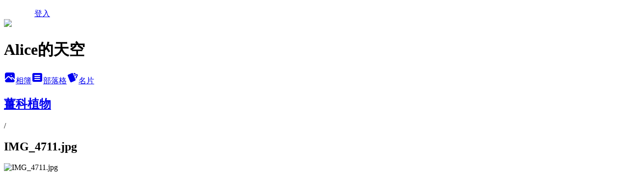

--- FILE ---
content_type: text/html; charset=utf-8
request_url: https://a780615.pixnet.net/albums/416485717/photos/4730600026
body_size: 10772
content:
<!DOCTYPE html><html lang="zh-TW"><head><meta charSet="utf-8"/><meta name="viewport" content="width=device-width, initial-scale=1"/><link rel="preload" href="/logo_pixnet_ch.svg" as="image"/><link rel="preload" as="image" href="https://picsum.photos/seed/a780615/1200/400"/><link rel="preload" href="https://pimg.1px.tw/a780615/1559292790-2609262565.jpg" as="image"/><link rel="stylesheet" href="/main.css" data-precedence="base"/><link rel="preload" as="script" fetchPriority="low" href="https://static.1px.tw/blog-next/_next/static/chunks/94688e2baa9fea03.js"/><script src="https://static.1px.tw/blog-next/_next/static/chunks/41eaa5427c45ebcc.js" async=""></script><script src="https://static.1px.tw/blog-next/_next/static/chunks/e2c6231760bc85bd.js" async=""></script><script src="https://static.1px.tw/blog-next/_next/static/chunks/94bde6376cf279be.js" async=""></script><script src="https://static.1px.tw/blog-next/_next/static/chunks/426b9d9d938a9eb4.js" async=""></script><script src="https://static.1px.tw/blog-next/_next/static/chunks/turbopack-5021d21b4b170dda.js" async=""></script><script src="https://static.1px.tw/blog-next/_next/static/chunks/ff1a16fafef87110.js" async=""></script><script src="https://static.1px.tw/blog-next/_next/static/chunks/e308b2b9ce476a3e.js" async=""></script><script src="https://static.1px.tw/blog-next/_next/static/chunks/2bf79572a40338b7.js" async=""></script><script src="https://static.1px.tw/blog-next/_next/static/chunks/d3c6eed28c1dd8e2.js" async=""></script><script src="https://static.1px.tw/blog-next/_next/static/chunks/d4d39cfc2a072218.js" async=""></script><script src="https://static.1px.tw/blog-next/_next/static/chunks/6a5d72c05b9cd4ba.js" async=""></script><script src="https://static.1px.tw/blog-next/_next/static/chunks/8af6103cf1375f47.js" async=""></script><script src="https://static.1px.tw/blog-next/_next/static/chunks/60d08651d643cedc.js" async=""></script><script src="https://static.1px.tw/blog-next/_next/static/chunks/0c9bfd0a9436c835.js" async=""></script><script src="https://static.1px.tw/blog-next/_next/static/chunks/ed01c75076819ebd.js" async=""></script><script src="https://static.1px.tw/blog-next/_next/static/chunks/a4df8fc19a9a82e6.js" async=""></script><title>IMG_4711.jpg - 痞客邦</title><meta name="description" content="IMG_4711.jpg"/><meta name="google-adsense-platform-account" content="pub-2647689032095179"/><meta name="fb:app_id" content="101730233200171"/><link rel="canonical" href="https://a780615.pixnet.net/blog/albums/416485717/photos/4730600026"/><meta property="og:title" content="IMG_4711.jpg - 痞客邦"/><meta property="og:description" content="IMG_4711.jpg"/><meta property="og:url" content="https://a780615.pixnet.net/blog/albums/416485717/photos/4730600026"/><meta property="og:image" content="https://pimg.1px.tw/a780615/1559292790-2609262565.jpg"/><meta property="og:image:width" content="1200"/><meta property="og:image:height" content="630"/><meta property="og:image:alt" content="IMG_4711.jpg"/><meta property="og:type" content="article"/><meta name="twitter:card" content="summary_large_image"/><meta name="twitter:title" content="IMG_4711.jpg - 痞客邦"/><meta name="twitter:description" content="IMG_4711.jpg"/><meta name="twitter:image" content="https://pimg.1px.tw/a780615/1559292790-2609262565.jpg"/><link rel="icon" href="/favicon.ico?favicon.a62c60e0.ico" sizes="32x32" type="image/x-icon"/><script src="https://static.1px.tw/blog-next/_next/static/chunks/a6dad97d9634a72d.js" noModule=""></script></head><body><!--$--><!--/$--><!--$?--><template id="B:0"></template><!--/$--><script>requestAnimationFrame(function(){$RT=performance.now()});</script><script src="https://static.1px.tw/blog-next/_next/static/chunks/94688e2baa9fea03.js" id="_R_" async=""></script><div hidden id="S:0"><script id="pixnet-vars">
          window.PIXNET = {
            post_id: 0,
            name: "a780615",
            user_id: 0,
            blog_id: "4423019",
            display_ads: true
          }; 
        </script><div class="relative min-h-screen"><nav class="fixed z-20 w-full bg-orange-500 text-white shadow-sm"><div id="pixnet-navbar-ad-blog_top"></div><div class="container mx-auto flex h-14 max-w-5xl items-center justify-between px-5"><a href="https://www.pixnet.net"><img src="/logo_pixnet_ch.svg" alt="PIXNET Logo"/></a><a href="/auth/authorize" class="!text-white">登入</a></div></nav><div class="container mx-auto max-w-5xl pt-[45px]"><div class="sm:px-4"><div class="bg-muted relative flex flex-col items-center justify-center gap-4 overflow-clip py-10 sm:mt-8 sm:rounded-sm"><img src="https://picsum.photos/seed/a780615/1200/400" class="absolute inset-0 h-full w-full object-cover"/><div class="absolute inset-0 bg-black/40 backdrop-blur-sm"></div><div class="relative z-10 flex flex-col items-center justify-center gap-4 px-4"><span data-slot="avatar" class="relative flex shrink-0 overflow-hidden rounded-full size-24 shadow"><span data-slot="avatar-fallback" class="bg-muted flex size-full items-center justify-center rounded-full"></span></span><div class="text-center"><h1 class="mb-1 text-2xl font-bold text-white text-shadow-2xs">Alice的天空</h1></div><div class="flex items-center justify-center gap-3"><a href="/albums" data-slot="button" class="inline-flex items-center justify-center gap-2 whitespace-nowrap text-sm font-medium transition-all disabled:pointer-events-none disabled:opacity-50 [&amp;_svg]:pointer-events-none [&amp;_svg:not([class*=&#x27;size-&#x27;])]:size-4 shrink-0 [&amp;_svg]:shrink-0 outline-none focus-visible:border-ring focus-visible:ring-ring/50 focus-visible:ring-[3px] aria-invalid:ring-destructive/20 dark:aria-invalid:ring-destructive/40 aria-invalid:border-destructive bg-primary text-primary-foreground hover:bg-primary/90 h-9 px-4 py-2 has-[&gt;svg]:px-3 cursor-pointer rounded-full"><svg xmlns="http://www.w3.org/2000/svg" width="24" height="24" viewBox="0 0 24 24" fill="currentColor" stroke="none" class="tabler-icon tabler-icon-photo-filled "><path d="M8.813 11.612c.457 -.38 .918 -.38 1.386 .011l.108 .098l4.986 4.986l.094 .083a1 1 0 0 0 1.403 -1.403l-.083 -.094l-1.292 -1.293l.292 -.293l.106 -.095c.457 -.38 .918 -.38 1.386 .011l.108 .098l4.674 4.675a4 4 0 0 1 -3.775 3.599l-.206 .005h-12a4 4 0 0 1 -3.98 -3.603l6.687 -6.69l.106 -.095zm9.187 -9.612a4 4 0 0 1 3.995 3.8l.005 .2v9.585l-3.293 -3.292l-.15 -.137c-1.256 -1.095 -2.85 -1.097 -4.096 -.017l-.154 .14l-.307 .306l-2.293 -2.292l-.15 -.137c-1.256 -1.095 -2.85 -1.097 -4.096 -.017l-.154 .14l-5.307 5.306v-9.585a4 4 0 0 1 3.8 -3.995l.2 -.005h12zm-2.99 5l-.127 .007a1 1 0 0 0 0 1.986l.117 .007l.127 -.007a1 1 0 0 0 0 -1.986l-.117 -.007z"></path></svg>相簿</a><a href="/blog" data-slot="button" class="inline-flex items-center justify-center gap-2 whitespace-nowrap text-sm font-medium transition-all disabled:pointer-events-none disabled:opacity-50 [&amp;_svg]:pointer-events-none [&amp;_svg:not([class*=&#x27;size-&#x27;])]:size-4 shrink-0 [&amp;_svg]:shrink-0 outline-none focus-visible:border-ring focus-visible:ring-ring/50 focus-visible:ring-[3px] aria-invalid:ring-destructive/20 dark:aria-invalid:ring-destructive/40 aria-invalid:border-destructive border bg-background shadow-xs hover:bg-accent hover:text-accent-foreground dark:bg-input/30 dark:border-input dark:hover:bg-input/50 h-9 px-4 py-2 has-[&gt;svg]:px-3 cursor-pointer rounded-full"><svg xmlns="http://www.w3.org/2000/svg" width="24" height="24" viewBox="0 0 24 24" fill="currentColor" stroke="none" class="tabler-icon tabler-icon-article-filled "><path d="M19 3a3 3 0 0 1 2.995 2.824l.005 .176v12a3 3 0 0 1 -2.824 2.995l-.176 .005h-14a3 3 0 0 1 -2.995 -2.824l-.005 -.176v-12a3 3 0 0 1 2.824 -2.995l.176 -.005h14zm-2 12h-10l-.117 .007a1 1 0 0 0 0 1.986l.117 .007h10l.117 -.007a1 1 0 0 0 0 -1.986l-.117 -.007zm0 -4h-10l-.117 .007a1 1 0 0 0 0 1.986l.117 .007h10l.117 -.007a1 1 0 0 0 0 -1.986l-.117 -.007zm0 -4h-10l-.117 .007a1 1 0 0 0 0 1.986l.117 .007h10l.117 -.007a1 1 0 0 0 0 -1.986l-.117 -.007z"></path></svg>部落格</a><a href="https://www.pixnet.net/pcard/a780615" data-slot="button" class="inline-flex items-center justify-center gap-2 whitespace-nowrap text-sm font-medium transition-all disabled:pointer-events-none disabled:opacity-50 [&amp;_svg]:pointer-events-none [&amp;_svg:not([class*=&#x27;size-&#x27;])]:size-4 shrink-0 [&amp;_svg]:shrink-0 outline-none focus-visible:border-ring focus-visible:ring-ring/50 focus-visible:ring-[3px] aria-invalid:ring-destructive/20 dark:aria-invalid:ring-destructive/40 aria-invalid:border-destructive border bg-background shadow-xs hover:bg-accent hover:text-accent-foreground dark:bg-input/30 dark:border-input dark:hover:bg-input/50 h-9 px-4 py-2 has-[&gt;svg]:px-3 cursor-pointer rounded-full"><svg xmlns="http://www.w3.org/2000/svg" width="24" height="24" viewBox="0 0 24 24" fill="currentColor" stroke="none" class="tabler-icon tabler-icon-cards-filled "><path d="M10.348 3.169l-7.15 3.113a2 2 0 0 0 -1.03 2.608l4.92 11.895a1.96 1.96 0 0 0 2.59 1.063l7.142 -3.11a2.002 2.002 0 0 0 1.036 -2.611l-4.92 -11.894a1.96 1.96 0 0 0 -2.588 -1.064z"></path><path d="M16 3a2 2 0 0 1 1.995 1.85l.005 .15v3.5a1 1 0 0 1 -1.993 .117l-.007 -.117v-3.5h-1a1 1 0 0 1 -.117 -1.993l.117 -.007h1z"></path><path d="M19.08 5.61a1 1 0 0 1 1.31 -.53c.257 .108 .505 .21 .769 .314a2 2 0 0 1 1.114 2.479l-.056 .146l-2.298 5.374a1 1 0 0 1 -1.878 -.676l.04 -.11l2.296 -5.371l-.366 -.148l-.402 -.167a1 1 0 0 1 -.53 -1.312z"></path></svg>名片</a></div></div></div></div><div class="p-4"><div class="mb-4 flex items-center gap-2"><a href="/albums/416485717" class="text-gray-400 hover:text-gray-500"><h2 class="text-lg font-bold">薑科植物</h2></a><span>/</span><h2 class="text-lg font-bold text-gray-500">IMG_4711.jpg</h2></div><div class="overflow-clip rounded-lg border"><img src="https://pimg.1px.tw/a780615/1559292790-2609262565.jpg" alt="IMG_4711.jpg" class="h-auto w-full rounded-lg object-contain"/></div></div></div></div><section aria-label="Notifications alt+T" tabindex="-1" aria-live="polite" aria-relevant="additions text" aria-atomic="false"></section></div><script>$RB=[];$RV=function(a){$RT=performance.now();for(var b=0;b<a.length;b+=2){var c=a[b],e=a[b+1];null!==e.parentNode&&e.parentNode.removeChild(e);var f=c.parentNode;if(f){var g=c.previousSibling,h=0;do{if(c&&8===c.nodeType){var d=c.data;if("/$"===d||"/&"===d)if(0===h)break;else h--;else"$"!==d&&"$?"!==d&&"$~"!==d&&"$!"!==d&&"&"!==d||h++}d=c.nextSibling;f.removeChild(c);c=d}while(c);for(;e.firstChild;)f.insertBefore(e.firstChild,c);g.data="$";g._reactRetry&&requestAnimationFrame(g._reactRetry)}}a.length=0};
$RC=function(a,b){if(b=document.getElementById(b))(a=document.getElementById(a))?(a.previousSibling.data="$~",$RB.push(a,b),2===$RB.length&&("number"!==typeof $RT?requestAnimationFrame($RV.bind(null,$RB)):(a=performance.now(),setTimeout($RV.bind(null,$RB),2300>a&&2E3<a?2300-a:$RT+300-a)))):b.parentNode.removeChild(b)};$RC("B:0","S:0")</script><script>(self.__next_f=self.__next_f||[]).push([0])</script><script>self.__next_f.push([1,"1:\"$Sreact.fragment\"\n3:I[39756,[\"https://static.1px.tw/blog-next/_next/static/chunks/ff1a16fafef87110.js\",\"https://static.1px.tw/blog-next/_next/static/chunks/e308b2b9ce476a3e.js\"],\"default\"]\n4:I[53536,[\"https://static.1px.tw/blog-next/_next/static/chunks/ff1a16fafef87110.js\",\"https://static.1px.tw/blog-next/_next/static/chunks/e308b2b9ce476a3e.js\"],\"default\"]\n6:I[97367,[\"https://static.1px.tw/blog-next/_next/static/chunks/ff1a16fafef87110.js\",\"https://static.1px.tw/blog-next/_next/static/chunks/e308b2b9ce476a3e.js\"],\"OutletBoundary\"]\n8:I[97367,[\"https://static.1px.tw/blog-next/_next/static/chunks/ff1a16fafef87110.js\",\"https://static.1px.tw/blog-next/_next/static/chunks/e308b2b9ce476a3e.js\"],\"ViewportBoundary\"]\na:I[97367,[\"https://static.1px.tw/blog-next/_next/static/chunks/ff1a16fafef87110.js\",\"https://static.1px.tw/blog-next/_next/static/chunks/e308b2b9ce476a3e.js\"],\"MetadataBoundary\"]\nc:I[63491,[\"https://static.1px.tw/blog-next/_next/static/chunks/2bf79572a40338b7.js\",\"https://static.1px.tw/blog-next/_next/static/chunks/d3c6eed28c1dd8e2.js\"],\"default\"]\n"])</script><script>self.__next_f.push([1,"0:{\"P\":null,\"b\":\"Fh5CEL29DpBu-3dUnujtG\",\"c\":[\"\",\"albums\",\"416485717\",\"photos\",\"4730600026\"],\"q\":\"\",\"i\":false,\"f\":[[[\"\",{\"children\":[\"albums\",{\"children\":[[\"id\",\"416485717\",\"d\"],{\"children\":[\"photos\",{\"children\":[[\"photoId\",\"4730600026\",\"d\"],{\"children\":[\"__PAGE__\",{}]}]}]}]}]},\"$undefined\",\"$undefined\",true],[[\"$\",\"$1\",\"c\",{\"children\":[[[\"$\",\"script\",\"script-0\",{\"src\":\"https://static.1px.tw/blog-next/_next/static/chunks/d4d39cfc2a072218.js\",\"async\":true,\"nonce\":\"$undefined\"}],[\"$\",\"script\",\"script-1\",{\"src\":\"https://static.1px.tw/blog-next/_next/static/chunks/6a5d72c05b9cd4ba.js\",\"async\":true,\"nonce\":\"$undefined\"}],[\"$\",\"script\",\"script-2\",{\"src\":\"https://static.1px.tw/blog-next/_next/static/chunks/8af6103cf1375f47.js\",\"async\":true,\"nonce\":\"$undefined\"}]],\"$L2\"]}],{\"children\":[[\"$\",\"$1\",\"c\",{\"children\":[null,[\"$\",\"$L3\",null,{\"parallelRouterKey\":\"children\",\"error\":\"$undefined\",\"errorStyles\":\"$undefined\",\"errorScripts\":\"$undefined\",\"template\":[\"$\",\"$L4\",null,{}],\"templateStyles\":\"$undefined\",\"templateScripts\":\"$undefined\",\"notFound\":\"$undefined\",\"forbidden\":\"$undefined\",\"unauthorized\":\"$undefined\"}]]}],{\"children\":[[\"$\",\"$1\",\"c\",{\"children\":[null,[\"$\",\"$L3\",null,{\"parallelRouterKey\":\"children\",\"error\":\"$undefined\",\"errorStyles\":\"$undefined\",\"errorScripts\":\"$undefined\",\"template\":[\"$\",\"$L4\",null,{}],\"templateStyles\":\"$undefined\",\"templateScripts\":\"$undefined\",\"notFound\":\"$undefined\",\"forbidden\":\"$undefined\",\"unauthorized\":\"$undefined\"}]]}],{\"children\":[[\"$\",\"$1\",\"c\",{\"children\":[null,[\"$\",\"$L3\",null,{\"parallelRouterKey\":\"children\",\"error\":\"$undefined\",\"errorStyles\":\"$undefined\",\"errorScripts\":\"$undefined\",\"template\":[\"$\",\"$L4\",null,{}],\"templateStyles\":\"$undefined\",\"templateScripts\":\"$undefined\",\"notFound\":\"$undefined\",\"forbidden\":\"$undefined\",\"unauthorized\":\"$undefined\"}]]}],{\"children\":[[\"$\",\"$1\",\"c\",{\"children\":[null,[\"$\",\"$L3\",null,{\"parallelRouterKey\":\"children\",\"error\":\"$undefined\",\"errorStyles\":\"$undefined\",\"errorScripts\":\"$undefined\",\"template\":[\"$\",\"$L4\",null,{}],\"templateStyles\":\"$undefined\",\"templateScripts\":\"$undefined\",\"notFound\":\"$undefined\",\"forbidden\":\"$undefined\",\"unauthorized\":\"$undefined\"}]]}],{\"children\":[[\"$\",\"$1\",\"c\",{\"children\":[\"$L5\",[[\"$\",\"script\",\"script-0\",{\"src\":\"https://static.1px.tw/blog-next/_next/static/chunks/0c9bfd0a9436c835.js\",\"async\":true,\"nonce\":\"$undefined\"}],[\"$\",\"script\",\"script-1\",{\"src\":\"https://static.1px.tw/blog-next/_next/static/chunks/ed01c75076819ebd.js\",\"async\":true,\"nonce\":\"$undefined\"}],[\"$\",\"script\",\"script-2\",{\"src\":\"https://static.1px.tw/blog-next/_next/static/chunks/a4df8fc19a9a82e6.js\",\"async\":true,\"nonce\":\"$undefined\"}]],[\"$\",\"$L6\",null,{\"children\":\"$@7\"}]]}],{},null,false,false]},null,false,false]},null,false,false]},null,false,false]},null,false,false]},null,false,false],[\"$\",\"$1\",\"h\",{\"children\":[null,[\"$\",\"$L8\",null,{\"children\":\"$@9\"}],[\"$\",\"$La\",null,{\"children\":\"$@b\"}],null]}],false]],\"m\":\"$undefined\",\"G\":[\"$c\",[]],\"S\":false}\n"])</script><script>self.__next_f.push([1,"9:[[\"$\",\"meta\",\"0\",{\"charSet\":\"utf-8\"}],[\"$\",\"meta\",\"1\",{\"name\":\"viewport\",\"content\":\"width=device-width, initial-scale=1\"}]]\n"])</script><script>self.__next_f.push([1,"d:I[79520,[\"https://static.1px.tw/blog-next/_next/static/chunks/d4d39cfc2a072218.js\",\"https://static.1px.tw/blog-next/_next/static/chunks/6a5d72c05b9cd4ba.js\",\"https://static.1px.tw/blog-next/_next/static/chunks/8af6103cf1375f47.js\"],\"\"]\n10:I[2352,[\"https://static.1px.tw/blog-next/_next/static/chunks/d4d39cfc2a072218.js\",\"https://static.1px.tw/blog-next/_next/static/chunks/6a5d72c05b9cd4ba.js\",\"https://static.1px.tw/blog-next/_next/static/chunks/8af6103cf1375f47.js\"],\"AdultWarningModal\"]\n11:I[69182,[\"https://static.1px.tw/blog-next/_next/static/chunks/d4d39cfc2a072218.js\",\"https://static.1px.tw/blog-next/_next/static/chunks/6a5d72c05b9cd4ba.js\",\"https://static.1px.tw/blog-next/_next/static/chunks/8af6103cf1375f47.js\"],\"HydrationComplete\"]\n12:I[12985,[\"https://static.1px.tw/blog-next/_next/static/chunks/d4d39cfc2a072218.js\",\"https://static.1px.tw/blog-next/_next/static/chunks/6a5d72c05b9cd4ba.js\",\"https://static.1px.tw/blog-next/_next/static/chunks/8af6103cf1375f47.js\"],\"NuqsAdapter\"]\n13:I[82782,[\"https://static.1px.tw/blog-next/_next/static/chunks/d4d39cfc2a072218.js\",\"https://static.1px.tw/blog-next/_next/static/chunks/6a5d72c05b9cd4ba.js\",\"https://static.1px.tw/blog-next/_next/static/chunks/8af6103cf1375f47.js\"],\"RefineContext\"]\n14:I[29306,[\"https://static.1px.tw/blog-next/_next/static/chunks/d4d39cfc2a072218.js\",\"https://static.1px.tw/blog-next/_next/static/chunks/6a5d72c05b9cd4ba.js\",\"https://static.1px.tw/blog-next/_next/static/chunks/8af6103cf1375f47.js\",\"https://static.1px.tw/blog-next/_next/static/chunks/60d08651d643cedc.js\",\"https://static.1px.tw/blog-next/_next/static/chunks/d3c6eed28c1dd8e2.js\"],\"default\"]\n2:[\"$\",\"html\",null,{\"lang\":\"zh-TW\",\"children\":[[\"$\",\"$Ld\",null,{\"id\":\"google-tag-manager\",\"strategy\":\"afterInteractive\",\"children\":\"\\n(function(w,d,s,l,i){w[l]=w[l]||[];w[l].push({'gtm.start':\\nnew Date().getTime(),event:'gtm.js'});var f=d.getElementsByTagName(s)[0],\\nj=d.createElement(s),dl=l!='dataLayer'?'\u0026l='+l:'';j.async=true;j.src=\\n'https://www.googletagmanager.com/gtm.js?id='+i+dl;f.parentNode.insertBefore(j,f);\\n})(window,document,'script','dataLayer','GTM-TRLQMPKX');\\n  \"}],\"$Le\",\"$Lf\",[\"$\",\"body\",null,{\"children\":[[\"$\",\"$L10\",null,{\"display\":false}],[\"$\",\"$L11\",null,{}],[\"$\",\"$L12\",null,{\"children\":[\"$\",\"$L13\",null,{\"children\":[\"$\",\"$L3\",null,{\"parallelRouterKey\":\"children\",\"error\":\"$undefined\",\"errorStyles\":\"$undefined\",\"errorScripts\":\"$undefined\",\"template\":[\"$\",\"$L4\",null,{}],\"templateStyles\":\"$undefined\",\"templateScripts\":\"$undefined\",\"notFound\":[[\"$\",\"$L14\",null,{}],[]],\"forbidden\":\"$undefined\",\"unauthorized\":\"$undefined\"}]}]}]]}]]}]\n"])</script><script>self.__next_f.push([1,"e:null\nf:null\n"])</script><script>self.__next_f.push([1,"16:I[86294,[\"https://static.1px.tw/blog-next/_next/static/chunks/d4d39cfc2a072218.js\",\"https://static.1px.tw/blog-next/_next/static/chunks/6a5d72c05b9cd4ba.js\",\"https://static.1px.tw/blog-next/_next/static/chunks/8af6103cf1375f47.js\",\"https://static.1px.tw/blog-next/_next/static/chunks/0c9bfd0a9436c835.js\",\"https://static.1px.tw/blog-next/_next/static/chunks/ed01c75076819ebd.js\",\"https://static.1px.tw/blog-next/_next/static/chunks/a4df8fc19a9a82e6.js\"],\"HeaderSection\"]\n18:I[27201,[\"https://static.1px.tw/blog-next/_next/static/chunks/ff1a16fafef87110.js\",\"https://static.1px.tw/blog-next/_next/static/chunks/e308b2b9ce476a3e.js\"],\"IconMark\"]\n:HL[\"/main.css\",\"style\"]\n"])</script><script>self.__next_f.push([1,"5:[[\"$\",\"script\",null,{\"id\":\"pixnet-vars\",\"children\":\"\\n          window.PIXNET = {\\n            post_id: 0,\\n            name: \\\"a780615\\\",\\n            user_id: 0,\\n            blog_id: \\\"4423019\\\",\\n            display_ads: true\\n          }; \\n        \"}],[\"$\",\"link\",null,{\"rel\":\"stylesheet\",\"href\":\"/main.css\",\"precedence\":\"base\"}],[\"$\",\"div\",null,{\"className\":\"relative min-h-screen\",\"children\":[\"$L15\",[\"$\",\"div\",null,{\"className\":\"container mx-auto max-w-5xl pt-[45px]\",\"children\":[[\"$\",\"$L16\",null,{\"blog\":{\"blog_id\":\"4423019\",\"urls\":{\"blog_url\":\"https://a780615.pixnet.net/blog\",\"album_url\":\"https://a780615.pixnet.net/albums\",\"card_url\":\"https://www.pixnet.net/pcard/a780615\",\"sitemap_url\":\"https://a780615.pixnet.net/sitemap.xml\"},\"name\":\"a780615\",\"display_name\":\"Alice的天空\",\"description\":\"\u003cscript async src=\\\"//pic.sopili.net/move/allviews/user/a780615.js\\\" id=\\\"allviews\\\"\u003e\u003c/script\u003e\",\"visibility\":\"public\",\"freeze\":\"active\",\"default_comment_permission\":\"deny\",\"service_album\":\"enable\",\"rss_mode\":\"auto\",\"taxonomy\":{\"id\":8,\"name\":\"攝影寫真\"},\"logo\":{\"id\":null,\"url\":\"https://s3.1px.tw/blog/common/avatar/blog_cover_dark.jpg\"},\"logo_url\":\"https://s3.1px.tw/blog/common/avatar/blog_cover_dark.jpg\",\"owner\":{\"sub\":\"838255058717152546\",\"display_name\":\"Alice\",\"avatar\":\"https://pimg.1px.tw/a780615/logo/a780615.png\",\"login_country\":null,\"login_city\":null,\"login_at\":0,\"created_at\":1377936067,\"updated_at\":1765078468},\"socials\":{\"social_email\":null,\"social_line\":null,\"social_facebook\":null,\"social_instagram\":null,\"social_youtube\":null,\"created_at\":null,\"updated_at\":null},\"stats\":{\"views_initialized\":4367636,\"views_total\":4377495,\"views_today\":65,\"post_count\":3001,\"updated_at\":1768993217},\"marketing\":{\"keywords\":null,\"gsc_site_verification\":null,\"sitemap_verified_at\":1768984547,\"ga_account\":null,\"created_at\":1765787415,\"updated_at\":1768984547},\"watermark\":null,\"custom_domain\":null,\"hero_image\":{\"id\":1768993432,\"url\":\"https://picsum.photos/seed/a780615/1200/400\"},\"widgets\":{\"sidebar1\":[{\"id\":51323167,\"identifier\":\"cus1292328\",\"title\":\"2023社群金點賞\",\"sort\":2,\"data\":\"\u003ciframe src=\\\"//sticker.events.pixnet.net/2023pixstarawards/?user_name=a780615\u0026trophy_id=11\\\" frameborder=\\\"0\\\" scrolling=\\\"no\\\" width=\\\"180\\\" height=\\\"300\\\"\u003e\u003c/iframe\u003e\"},{\"id\":51323168,\"identifier\":\"cus1291284\",\"title\":\"2021-2022 社群金點賞\",\"sort\":3,\"data\":\"\u003ciframe src=\\\"//sticker.events.pixnet.net/2022pixstarawards/?user_name=a780615\u0026trophy_id=12\\\" frameborder=\\\"0\\\" scrolling=\\\"no\\\" width=\\\"180\\\" height=\\\"300\\\"\u003e\u003c/iframe\u003e\"},{\"id\":51323170,\"identifier\":\"cus1200892\",\"title\":\"第二屆金點賞\",\"sort\":5,\"data\":\"\u003ciframe src=\\\"//2015golddot.events.pixnet.net/sticker/winner.php?user=a780615\\\" frameborder=\\\"0\\\" scrolling=\\\"no\\\" width=\\\"180\\\" height=\\\"300\\\"\u003e\u003c/iframe\u003e\"},{\"id\":51323173,\"identifier\":\"pixMyPlace\",\"title\":\"個人資訊\",\"sort\":8,\"data\":null},{\"id\":51323174,\"identifier\":\"pixHotArticle\",\"title\":\"熱門文章\",\"sort\":9,\"data\":[{\"id\":\"9372501269\",\"title\":\"心葉毬蘭開花了\",\"featured\":{\"id\":null,\"url\":\"https://pimg.1px.tw/a780615/1402738534-1681201213.jpg\"},\"tags\":[],\"published_at\":1402738423,\"post_url\":\"https://a780615.pixnet.net/blog/posts/9372501269\",\"stats\":{\"post_id\":\"9372501269\",\"views\":15509,\"views_today\":1,\"likes\":48,\"link_clicks\":0,\"comments\":106,\"replies\":0,\"created_at\":0,\"updated_at\":1768968922}},{\"id\":\"9400277605\",\"title\":\"洋傘花~~冬紅\",\"featured\":{\"id\":null,\"url\":\"https://pimg.1px.tw/a780615/1416575224-3787282971.jpg\"},\"tags\":[],\"published_at\":1417252999,\"post_url\":\"https://a780615.pixnet.net/blog/posts/9400277605\",\"stats\":{\"post_id\":\"9400277605\",\"views\":7517,\"views_today\":1,\"likes\":45,\"link_clicks\":0,\"comments\":94,\"replies\":0,\"created_at\":0,\"updated_at\":1768993296}},{\"id\":\"9418191133\",\"title\":\"珍稀的台灣梭羅木花開了\",\"featured\":{\"id\":null,\"url\":\"https://pimg.1px.tw/a780615/1428589926-2328047492.jpg\"},\"tags\":[],\"published_at\":1428660778,\"post_url\":\"https://a780615.pixnet.net/blog/posts/9418191133\",\"stats\":{\"post_id\":\"9418191133\",\"views\":747,\"views_today\":1,\"likes\":75,\"link_clicks\":0,\"comments\":66,\"replies\":0,\"created_at\":0,\"updated_at\":1768969060}},{\"id\":\"9459092101\",\"title\":\"外來客的美麗與哀愁  .  白腰鵲鴝\",\"featured\":{\"id\":null,\"url\":\"https://pimg.1px.tw/a780615/1495612400-1899635257.jpg\"},\"tags\":[],\"published_at\":1495614585,\"post_url\":\"https://a780615.pixnet.net/blog/posts/9459092101\",\"stats\":{\"post_id\":\"9459092101\",\"views\":45618,\"views_today\":3,\"likes\":255,\"link_clicks\":0,\"comments\":80,\"replies\":0,\"created_at\":0,\"updated_at\":1768969348}},{\"id\":\"9459430114\",\"title\":\"水芭樂 . 風箱樹\",\"featured\":{\"id\":null,\"url\":\"https://pimg.1px.tw/a780615/1497601612-2535135867.jpg\"},\"tags\":[],\"published_at\":1498001821,\"post_url\":\"https://a780615.pixnet.net/blog/posts/9459430114\",\"stats\":{\"post_id\":\"9459430114\",\"views\":1450,\"views_today\":0,\"likes\":0,\"link_clicks\":0,\"comments\":57,\"replies\":0,\"created_at\":0,\"updated_at\":1768969357}},{\"id\":\"9459905932\",\"title\":\"有名的高山垃圾鳥~~金翼白眉\",\"featured\":{\"id\":null,\"url\":\"https://pimg.1px.tw/a780615/1501282020-2336000671.jpg\"},\"tags\":[],\"published_at\":1501468574,\"post_url\":\"https://a780615.pixnet.net/blog/posts/9459905932\",\"stats\":{\"post_id\":\"9459905932\",\"views\":29132,\"views_today\":1,\"likes\":107,\"link_clicks\":0,\"comments\":95,\"replies\":0,\"created_at\":0,\"updated_at\":1768993248}},{\"id\":\"9460019676\",\"title\":\"飛舞在古詩詞裡的蝴蝶\",\"featured\":{\"id\":null,\"url\":\"https://pimg.1px.tw/a780615/1503106883-1826929125.jpg\"},\"tags\":[],\"published_at\":1503135545,\"post_url\":\"https://a780615.pixnet.net/blog/posts/9460019676\",\"stats\":{\"post_id\":\"9460019676\",\"views\":16727,\"views_today\":1,\"likes\":79,\"link_clicks\":0,\"comments\":75,\"replies\":0,\"created_at\":0,\"updated_at\":1768969375}},{\"id\":\"9465576077\",\"title\":\"守宮木\",\"featured\":{\"id\":null,\"url\":\"https://pimg.1px.tw/a780615/1540814456-1632698855.jpg\"},\"tags\":[],\"published_at\":1541044514,\"post_url\":\"https://a780615.pixnet.net/blog/posts/9465576077\",\"stats\":{\"post_id\":\"9465576077\",\"views\":11681,\"views_today\":1,\"likes\":117,\"link_clicks\":0,\"comments\":63,\"replies\":0,\"created_at\":0,\"updated_at\":1768969521}},{\"id\":\"9466359740\",\"title\":\"竹葉草\",\"featured\":{\"id\":null,\"url\":\"https://pimg.1px.tw/a780615/1542098926-1774704235.jpg\"},\"tags\":[],\"published_at\":1542963512,\"post_url\":\"https://a780615.pixnet.net/blog/posts/9466359740\",\"stats\":{\"post_id\":\"9466359740\",\"views\":2629,\"views_today\":1,\"likes\":49,\"link_clicks\":0,\"comments\":55,\"replies\":0,\"created_at\":0,\"updated_at\":1768969527}},{\"id\":\"9466908977\",\"title\":\"黃金蒲桃\",\"featured\":{\"id\":null,\"url\":\"https://pimg.1px.tw/a780615/1548506924-3176438001.jpg\"},\"tags\":[],\"published_at\":1548835799,\"post_url\":\"https://a780615.pixnet.net/blog/posts/9466908977\",\"stats\":{\"post_id\":\"9466908977\",\"views\":3906,\"views_today\":3,\"likes\":75,\"link_clicks\":0,\"comments\":58,\"replies\":0,\"created_at\":0,\"updated_at\":1768969548}}]},{\"id\":51323175,\"identifier\":\"pixCategory\",\"title\":\"文章分類\",\"sort\":10,\"data\":[{\"type\":\"category\",\"id\":\"9006956213\",\"name\":\"認識魚類\",\"post_count\":7,\"url\":\"https://abc.com\",\"sort\":0},{\"type\":\"category\",\"id\":\"9005490976\",\"name\":\"傳統節慶美食\",\"post_count\":5,\"url\":\"https://abc.com\",\"sort\":1},{\"type\":\"category\",\"id\":\"9005447417\",\"name\":\"詩詞欣賞\",\"post_count\":12,\"url\":\"https://abc.com\",\"sort\":2},{\"type\":\"category\",\"id\":\"9005411816\",\"name\":\"運動攝影\",\"post_count\":1,\"url\":\"https://abc.com\",\"sort\":3},{\"type\":\"category\",\"id\":\"9005342683\",\"name\":\"精彩活動\",\"post_count\":16,\"url\":\"https://abc.com\",\"sort\":4},{\"type\":\"category\",\"id\":\"9005327125\",\"name\":\"喜歡的歌\",\"post_count\":4,\"url\":\"https://abc.com\",\"sort\":5},{\"type\":\"category\",\"id\":\"9005167208\",\"name\":\"煙火拍攝\",\"post_count\":2,\"url\":\"https://abc.com\",\"sort\":6},{\"type\":\"category\",\"id\":\"9004999307\",\"name\":\"月食攝影\",\"post_count\":1,\"url\":\"https://abc.com\",\"sort\":7},{\"type\":\"category\",\"id\":\"9004782032\",\"name\":\"美食料理\",\"post_count\":15,\"url\":\"https://abc.com\",\"sort\":8},{\"type\":\"category\",\"id\":\"9004782029\",\"name\":\"美食料理\",\"post_count\":4,\"url\":\"https://abc.com\",\"sort\":9},{\"type\":\"category\",\"id\":\"9004277750\",\"name\":\"國外旅遊\",\"post_count\":4,\"url\":\"https://abc.com\",\"sort\":10},{\"type\":\"category\",\"id\":\"9004224644\",\"name\":\"大陸旅遊\",\"post_count\":3,\"url\":\"https://abc.com\",\"sort\":11},{\"type\":\"category\",\"id\":\"9003732470\",\"name\":\"人像攝影\",\"post_count\":7,\"url\":\"https://abc.com\",\"sort\":12},{\"type\":\"category\",\"id\":\"9003639236\",\"name\":\"可愛動物\",\"post_count\":35,\"url\":\"https://abc.com\",\"sort\":13},{\"type\":\"category\",\"id\":\"9003487976\",\"name\":\"花花草草\",\"post_count\":1346,\"url\":\"https://abc.com\",\"sort\":14},{\"type\":\"category\",\"id\":\"9003279344\",\"name\":\"烘焙作品\",\"post_count\":3,\"url\":\"https://abc.com\",\"sort\":15},{\"type\":\"category\",\"id\":\"9003181574\",\"name\":\"人文攝影\",\"post_count\":63,\"url\":\"https://abc.com\",\"sort\":16},{\"type\":\"category\",\"id\":\"9003103067\",\"name\":\"飛羽攝影\",\"post_count\":194,\"url\":\"https://abc.com\",\"sort\":17},{\"type\":\"category\",\"id\":\"9003002606\",\"name\":\"國內旅遊\",\"post_count\":822,\"url\":\"https://abc.com\",\"sort\":18},{\"type\":\"category\",\"id\":\"9002915549\",\"name\":\"心情故事\",\"post_count\":92,\"url\":\"https://abc.com\",\"sort\":19},{\"type\":\"category\",\"id\":\"9002872967\",\"name\":\"藝術表演\",\"post_count\":13,\"url\":\"https://abc.com\",\"sort\":20},{\"type\":\"category\",\"id\":\"9002802953\",\"name\":\"即興攝影\",\"post_count\":29,\"url\":\"https://abc.com\",\"sort\":21},{\"type\":\"category\",\"id\":\"9002736704\",\"name\":\"生態攝影\",\"post_count\":325,\"url\":\"https://abc.com\",\"sort\":22},{\"type\":\"category\",\"id\":\"9002633582\",\"name\":\"生態攝影\",\"post_count\":2,\"url\":\"https://abc.com\",\"sort\":23}]},{\"id\":51323176,\"identifier\":\"pixLatestArticle\",\"title\":\"最新文章\",\"sort\":11,\"data\":[{\"id\":\"854647869574175537\",\"title\":\"拎壁龍\",\"featured\":{\"id\":null,\"url\":\"https://pimg.1px.tw/blog/a780615/album/854565197778729734/854565293782201738.jpg\"},\"tags\":[],\"published_at\":1768986818,\"post_url\":\"https://a780615.pixnet.net/blog/posts/854647869574175537\",\"stats\":{\"post_id\":\"854647869574175537\",\"views\":1,\"views_today\":9,\"likes\":0,\"link_clicks\":0,\"comments\":0,\"replies\":0,\"created_at\":1768987258,\"updated_at\":1768993265}},{\"id\":\"853895252753470212\",\"title\":\"月眉人工濕地落羽松\",\"featured\":{\"id\":null,\"url\":\"https://pimg.1px.tw/blog/a780615/album/851712736328104806/851712872672391775.jpg\"},\"tags\":[],\"published_at\":1768807379,\"post_url\":\"https://a780615.pixnet.net/blog/posts/853895252753470212\",\"stats\":{\"post_id\":\"853895252753470212\",\"views\":101,\"views_today\":33,\"likes\":0,\"link_clicks\":0,\"comments\":51,\"replies\":0,\"created_at\":1768808167,\"updated_at\":1768993303}},{\"id\":\"853169876372773172\",\"title\":\"小精靈空氣鳳梨\",\"featured\":{\"id\":null,\"url\":\"https://pimg.1px.tw/a780615/1764723781-250943808-g.jpg\"},\"tags\":[],\"published_at\":1768634436,\"post_url\":\"https://a780615.pixnet.net/blog/posts/853169876372773172\",\"stats\":{\"post_id\":\"853169876372773172\",\"views\":97,\"views_today\":2,\"likes\":0,\"link_clicks\":0,\"comments\":36,\"replies\":0,\"created_at\":1768635090,\"updated_at\":1768993290}},{\"id\":\"852061428360892439\",\"title\":\"洋紅風鈴木\",\"featured\":{\"id\":null,\"url\":\"https://pimg.1px.tw/blog/a780615/album/852061150320472681/852061344122535514.jpg\"},\"tags\":[],\"published_at\":1768370161,\"post_url\":\"https://a780615.pixnet.net/blog/posts/852061428360892439\",\"stats\":{\"post_id\":\"852061428360892439\",\"views\":175,\"views_today\":2,\"likes\":0,\"link_clicks\":0,\"comments\":72,\"replies\":0,\"created_at\":1768371028,\"updated_at\":1768993279}},{\"id\":\"851284763959578798\",\"title\":\"綠波白浪 . 白茅花開\",\"featured\":{\"id\":null,\"url\":\"https://pimg.1px.tw/blog/a780615/album/851283941305563010/851284058817428648.jpg\"},\"tags\":[],\"published_at\":1768184990,\"post_url\":\"https://a780615.pixnet.net/blog/posts/851284763959578798\",\"stats\":{\"post_id\":\"851284763959578798\",\"views\":192,\"views_today\":5,\"likes\":0,\"link_clicks\":0,\"comments\":60,\"replies\":0,\"created_at\":1768185907,\"updated_at\":1768976650}},{\"id\":\"850536189311277651\",\"title\":\"卡利撒\",\"featured\":{\"id\":null,\"url\":\"https://pimg.1px.tw/a780615/1764228477-3495473488-g.jpg\"},\"tags\":[],\"published_at\":1768006517,\"post_url\":\"https://a780615.pixnet.net/blog/posts/850536189311277651\",\"stats\":{\"post_id\":\"850536189311277651\",\"views\":98,\"views_today\":3,\"likes\":0,\"link_clicks\":0,\"comments\":19,\"replies\":0,\"created_at\":1768007404,\"updated_at\":1768976645}},{\"id\":\"9578160596\",\"title\":\"訪台灣澤蘭的蝴蝶\",\"featured\":{\"id\":null,\"url\":\"https://pimg.1px.tw/a780615/1764228641-346692425-g.jpg\"},\"tags\":[],\"published_at\":1764724040,\"post_url\":\"https://a780615.pixnet.net/blog/posts/9578160596\",\"stats\":{\"post_id\":\"9578160596\",\"views\":383,\"views_today\":1,\"likes\":0,\"link_clicks\":0,\"comments\":75,\"replies\":0,\"created_at\":0,\"updated_at\":1768970190}},{\"id\":\"9578158110\",\"title\":\"天料木\",\"featured\":{\"id\":null,\"url\":\"https://pimg.1px.tw/a780615/1764228550-3386696697-g.jpg\"},\"tags\":[],\"published_at\":1764558253,\"post_url\":\"https://a780615.pixnet.net/blog/posts/9578158110\",\"stats\":{\"post_id\":\"9578158110\",\"views\":392,\"views_today\":1,\"likes\":0,\"link_clicks\":0,\"comments\":112,\"replies\":0,\"created_at\":0,\"updated_at\":1768970189}},{\"id\":\"9578155762\",\"title\":\"2025士林官邸菊展\",\"featured\":{\"id\":null,\"url\":\"https://pimg.1px.tw/a780615/1764318616-2900308694-g.jpg\"},\"tags\":[],\"published_at\":1764380374,\"post_url\":\"https://a780615.pixnet.net/blog/posts/9578155762\",\"stats\":{\"post_id\":\"9578155762\",\"views\":294,\"views_today\":1,\"likes\":0,\"link_clicks\":0,\"comments\":129,\"replies\":0,\"created_at\":0,\"updated_at\":1768970188}},{\"id\":\"9578153802\",\"title\":\"桃園平鎮石門大圳過嶺支渠.蒜香藤盛開\",\"featured\":{\"id\":null,\"url\":\"https://pimg.1px.tw/a780615/1764134476-3131573657-g.jpg\"},\"tags\":[],\"published_at\":1764232067,\"post_url\":\"https://a780615.pixnet.net/blog/posts/9578153802\",\"stats\":{\"post_id\":\"9578153802\",\"views\":331,\"views_today\":2,\"likes\":0,\"link_clicks\":0,\"comments\":100,\"replies\":0,\"created_at\":0,\"updated_at\":1768970187}}]},{\"id\":51323177,\"identifier\":\"pixSubs\",\"title\":\"動態訂閱\",\"sort\":12,\"data\":null},{\"id\":51323178,\"identifier\":\"pixArchive\",\"title\":\"文章精選\",\"sort\":13,\"data\":null},{\"id\":51323179,\"identifier\":\"pixSearch\",\"title\":\"文章搜尋\",\"sort\":14,\"data\":null},{\"id\":51323181,\"identifier\":\"pixVisitor\",\"title\":\"誰來我家\",\"sort\":16,\"data\":null}]},\"display_ads\":true,\"display_adult_warning\":false,\"ad_options\":[],\"adsense\":null,\"css_version\":\"202601211903\",\"created_at\":1377936067,\"updated_at\":1377936386}}],\"$L17\"]}]]}]]\n"])</script><script>self.__next_f.push([1,"b:[[\"$\",\"title\",\"0\",{\"children\":\"IMG_4711.jpg - 痞客邦\"}],[\"$\",\"meta\",\"1\",{\"name\":\"description\",\"content\":\"IMG_4711.jpg\"}],[\"$\",\"meta\",\"2\",{\"name\":\"google-adsense-platform-account\",\"content\":\"pub-2647689032095179\"}],[\"$\",\"meta\",\"3\",{\"name\":\"fb:app_id\",\"content\":\"101730233200171\"}],[\"$\",\"link\",\"4\",{\"rel\":\"canonical\",\"href\":\"https://a780615.pixnet.net/blog/albums/416485717/photos/4730600026\"}],[\"$\",\"meta\",\"5\",{\"property\":\"og:title\",\"content\":\"IMG_4711.jpg - 痞客邦\"}],[\"$\",\"meta\",\"6\",{\"property\":\"og:description\",\"content\":\"IMG_4711.jpg\"}],[\"$\",\"meta\",\"7\",{\"property\":\"og:url\",\"content\":\"https://a780615.pixnet.net/blog/albums/416485717/photos/4730600026\"}],[\"$\",\"meta\",\"8\",{\"property\":\"og:image\",\"content\":\"https://pimg.1px.tw/a780615/1559292790-2609262565.jpg\"}],[\"$\",\"meta\",\"9\",{\"property\":\"og:image:width\",\"content\":\"1200\"}],[\"$\",\"meta\",\"10\",{\"property\":\"og:image:height\",\"content\":\"630\"}],[\"$\",\"meta\",\"11\",{\"property\":\"og:image:alt\",\"content\":\"IMG_4711.jpg\"}],[\"$\",\"meta\",\"12\",{\"property\":\"og:type\",\"content\":\"article\"}],[\"$\",\"meta\",\"13\",{\"name\":\"twitter:card\",\"content\":\"summary_large_image\"}],[\"$\",\"meta\",\"14\",{\"name\":\"twitter:title\",\"content\":\"IMG_4711.jpg - 痞客邦\"}],[\"$\",\"meta\",\"15\",{\"name\":\"twitter:description\",\"content\":\"IMG_4711.jpg\"}],[\"$\",\"meta\",\"16\",{\"name\":\"twitter:image\",\"content\":\"https://pimg.1px.tw/a780615/1559292790-2609262565.jpg\"}],[\"$\",\"link\",\"17\",{\"rel\":\"icon\",\"href\":\"/favicon.ico?favicon.a62c60e0.ico\",\"sizes\":\"32x32\",\"type\":\"image/x-icon\"}],[\"$\",\"$L18\",\"18\",{}]]\n"])</script><script>self.__next_f.push([1,"7:null\n"])</script><script>self.__next_f.push([1,":HL[\"https://pimg.1px.tw/a780615/1559292790-2609262565.jpg\",\"image\"]\n:HL[\"/logo_pixnet_ch.svg\",\"image\"]\n17:[\"$\",\"div\",null,{\"className\":\"p-4\",\"children\":[[\"$\",\"div\",null,{\"className\":\"mb-4 flex items-center gap-2\",\"children\":[[\"$\",\"a\",null,{\"href\":\"/albums/416485717\",\"className\":\"text-gray-400 hover:text-gray-500\",\"children\":[\"$\",\"h2\",null,{\"className\":\"text-lg font-bold\",\"children\":\"薑科植物\"}]}],[\"$\",\"span\",null,{\"children\":\"/\"}],[\"$\",\"h2\",null,{\"className\":\"text-lg font-bold text-gray-500\",\"children\":\"IMG_4711.jpg\"}]]}],[\"$\",\"div\",null,{\"className\":\"overflow-clip rounded-lg border\",\"children\":[\"$\",\"img\",null,{\"src\":\"https://pimg.1px.tw/a780615/1559292790-2609262565.jpg\",\"alt\":\"IMG_4711.jpg\",\"className\":\"h-auto w-full rounded-lg object-contain\"}]}]]}]\n15:[\"$\",\"nav\",null,{\"className\":\"fixed z-20 w-full bg-orange-500 text-white shadow-sm\",\"children\":[[\"$\",\"div\",null,{\"id\":\"pixnet-navbar-ad-blog_top\"}],[\"$\",\"div\",null,{\"className\":\"container mx-auto flex h-14 max-w-5xl items-center justify-between px-5\",\"children\":[[\"$\",\"a\",null,{\"href\":\"https://www.pixnet.net\",\"children\":[\"$\",\"img\",null,{\"src\":\"/logo_pixnet_ch.svg\",\"alt\":\"PIXNET Logo\"}]}],[\"$\",\"a\",null,{\"href\":\"/auth/authorize\",\"className\":\"!text-white\",\"children\":\"登入\"}]]}]]}]\n"])</script></body></html>